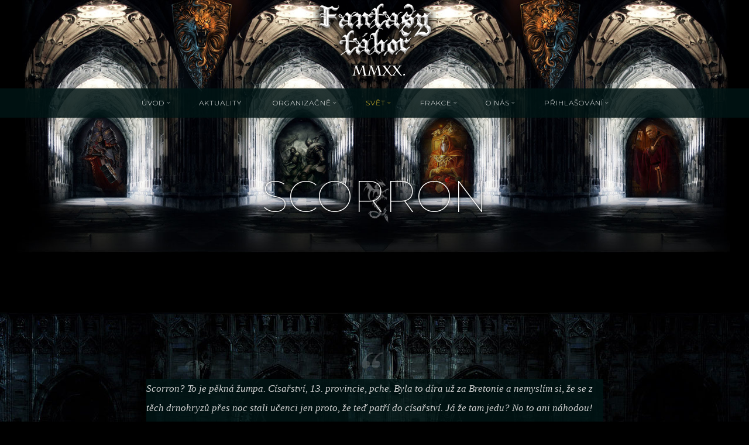

--- FILE ---
content_type: text/html; charset=UTF-8
request_url: https://www.draconica.net/ft2020/2020/03/01/scorron/
body_size: 16860
content:
<!DOCTYPE html>
<html lang="cs">
<head>
<meta name="viewport" content="width=device-width, user-scalable=yes, initial-scale=1.0">
<meta http-equiv="X-UA-Compatible" content="IE=edge" /><meta charset="UTF-8">
<link rel="profile" href="http://gmpg.org/xfn/11">
<link rel="pingback" href="https://www.draconica.net/ft2020/xmlrpc.php">
<title>Scorron &#8211; Fantasy tábor 2020</title>
<meta name='robots' content='max-image-preview:large' />
	<style>img:is([sizes="auto" i], [sizes^="auto," i]) { contain-intrinsic-size: 3000px 1500px }</style>
	<link rel='dns-prefetch' href='//fonts.googleapis.com' />
<link rel="alternate" type="application/rss+xml" title="Fantasy tábor 2020 &raquo; RSS zdroj" href="https://www.draconica.net/ft2020/feed/" />
<link rel="alternate" type="application/rss+xml" title="Fantasy tábor 2020 &raquo; RSS komentářů" href="https://www.draconica.net/ft2020/comments/feed/" />
<link rel="alternate" type="application/rss+xml" title="Fantasy tábor 2020 &raquo; RSS komentářů pro Scorron" href="https://www.draconica.net/ft2020/2020/03/01/scorron/feed/" />
<script>
window._wpemojiSettings = {"baseUrl":"https:\/\/s.w.org\/images\/core\/emoji\/15.0.3\/72x72\/","ext":".png","svgUrl":"https:\/\/s.w.org\/images\/core\/emoji\/15.0.3\/svg\/","svgExt":".svg","source":{"concatemoji":"https:\/\/www.draconica.net\/ft2020\/wp-includes\/js\/wp-emoji-release.min.js?ver=6.7.4"}};
/*! This file is auto-generated */
!function(i,n){var o,s,e;function c(e){try{var t={supportTests:e,timestamp:(new Date).valueOf()};sessionStorage.setItem(o,JSON.stringify(t))}catch(e){}}function p(e,t,n){e.clearRect(0,0,e.canvas.width,e.canvas.height),e.fillText(t,0,0);var t=new Uint32Array(e.getImageData(0,0,e.canvas.width,e.canvas.height).data),r=(e.clearRect(0,0,e.canvas.width,e.canvas.height),e.fillText(n,0,0),new Uint32Array(e.getImageData(0,0,e.canvas.width,e.canvas.height).data));return t.every(function(e,t){return e===r[t]})}function u(e,t,n){switch(t){case"flag":return n(e,"\ud83c\udff3\ufe0f\u200d\u26a7\ufe0f","\ud83c\udff3\ufe0f\u200b\u26a7\ufe0f")?!1:!n(e,"\ud83c\uddfa\ud83c\uddf3","\ud83c\uddfa\u200b\ud83c\uddf3")&&!n(e,"\ud83c\udff4\udb40\udc67\udb40\udc62\udb40\udc65\udb40\udc6e\udb40\udc67\udb40\udc7f","\ud83c\udff4\u200b\udb40\udc67\u200b\udb40\udc62\u200b\udb40\udc65\u200b\udb40\udc6e\u200b\udb40\udc67\u200b\udb40\udc7f");case"emoji":return!n(e,"\ud83d\udc26\u200d\u2b1b","\ud83d\udc26\u200b\u2b1b")}return!1}function f(e,t,n){var r="undefined"!=typeof WorkerGlobalScope&&self instanceof WorkerGlobalScope?new OffscreenCanvas(300,150):i.createElement("canvas"),a=r.getContext("2d",{willReadFrequently:!0}),o=(a.textBaseline="top",a.font="600 32px Arial",{});return e.forEach(function(e){o[e]=t(a,e,n)}),o}function t(e){var t=i.createElement("script");t.src=e,t.defer=!0,i.head.appendChild(t)}"undefined"!=typeof Promise&&(o="wpEmojiSettingsSupports",s=["flag","emoji"],n.supports={everything:!0,everythingExceptFlag:!0},e=new Promise(function(e){i.addEventListener("DOMContentLoaded",e,{once:!0})}),new Promise(function(t){var n=function(){try{var e=JSON.parse(sessionStorage.getItem(o));if("object"==typeof e&&"number"==typeof e.timestamp&&(new Date).valueOf()<e.timestamp+604800&&"object"==typeof e.supportTests)return e.supportTests}catch(e){}return null}();if(!n){if("undefined"!=typeof Worker&&"undefined"!=typeof OffscreenCanvas&&"undefined"!=typeof URL&&URL.createObjectURL&&"undefined"!=typeof Blob)try{var e="postMessage("+f.toString()+"("+[JSON.stringify(s),u.toString(),p.toString()].join(",")+"));",r=new Blob([e],{type:"text/javascript"}),a=new Worker(URL.createObjectURL(r),{name:"wpTestEmojiSupports"});return void(a.onmessage=function(e){c(n=e.data),a.terminate(),t(n)})}catch(e){}c(n=f(s,u,p))}t(n)}).then(function(e){for(var t in e)n.supports[t]=e[t],n.supports.everything=n.supports.everything&&n.supports[t],"flag"!==t&&(n.supports.everythingExceptFlag=n.supports.everythingExceptFlag&&n.supports[t]);n.supports.everythingExceptFlag=n.supports.everythingExceptFlag&&!n.supports.flag,n.DOMReady=!1,n.readyCallback=function(){n.DOMReady=!0}}).then(function(){return e}).then(function(){var e;n.supports.everything||(n.readyCallback(),(e=n.source||{}).concatemoji?t(e.concatemoji):e.wpemoji&&e.twemoji&&(t(e.twemoji),t(e.wpemoji)))}))}((window,document),window._wpemojiSettings);
</script>
<style id='wp-emoji-styles-inline-css'>

	img.wp-smiley, img.emoji {
		display: inline !important;
		border: none !important;
		box-shadow: none !important;
		height: 1em !important;
		width: 1em !important;
		margin: 0 0.07em !important;
		vertical-align: -0.1em !important;
		background: none !important;
		padding: 0 !important;
	}
</style>
<link rel='stylesheet' id='wp-block-library-css' href='https://www.draconica.net/ft2020/wp-includes/css/dist/block-library/style.min.css?ver=6.7.4' media='all' />
<style id='classic-theme-styles-inline-css'>
/*! This file is auto-generated */
.wp-block-button__link{color:#fff;background-color:#32373c;border-radius:9999px;box-shadow:none;text-decoration:none;padding:calc(.667em + 2px) calc(1.333em + 2px);font-size:1.125em}.wp-block-file__button{background:#32373c;color:#fff;text-decoration:none}
</style>
<style id='global-styles-inline-css'>
:root{--wp--preset--aspect-ratio--square: 1;--wp--preset--aspect-ratio--4-3: 4/3;--wp--preset--aspect-ratio--3-4: 3/4;--wp--preset--aspect-ratio--3-2: 3/2;--wp--preset--aspect-ratio--2-3: 2/3;--wp--preset--aspect-ratio--16-9: 16/9;--wp--preset--aspect-ratio--9-16: 9/16;--wp--preset--color--black: #000000;--wp--preset--color--cyan-bluish-gray: #abb8c3;--wp--preset--color--white: #ffffff;--wp--preset--color--pale-pink: #f78da7;--wp--preset--color--vivid-red: #cf2e2e;--wp--preset--color--luminous-vivid-orange: #ff6900;--wp--preset--color--luminous-vivid-amber: #fcb900;--wp--preset--color--light-green-cyan: #7bdcb5;--wp--preset--color--vivid-green-cyan: #00d084;--wp--preset--color--pale-cyan-blue: #8ed1fc;--wp--preset--color--vivid-cyan-blue: #0693e3;--wp--preset--color--vivid-purple: #9b51e0;--wp--preset--color--accent-1: #ffffff;--wp--preset--color--accent-2: #e8c62e;--wp--preset--color--headings: #a87026;--wp--preset--color--sitetext: #d1d1d1;--wp--preset--color--sitebg: ;--wp--preset--gradient--vivid-cyan-blue-to-vivid-purple: linear-gradient(135deg,rgba(6,147,227,1) 0%,rgb(155,81,224) 100%);--wp--preset--gradient--light-green-cyan-to-vivid-green-cyan: linear-gradient(135deg,rgb(122,220,180) 0%,rgb(0,208,130) 100%);--wp--preset--gradient--luminous-vivid-amber-to-luminous-vivid-orange: linear-gradient(135deg,rgba(252,185,0,1) 0%,rgba(255,105,0,1) 100%);--wp--preset--gradient--luminous-vivid-orange-to-vivid-red: linear-gradient(135deg,rgba(255,105,0,1) 0%,rgb(207,46,46) 100%);--wp--preset--gradient--very-light-gray-to-cyan-bluish-gray: linear-gradient(135deg,rgb(238,238,238) 0%,rgb(169,184,195) 100%);--wp--preset--gradient--cool-to-warm-spectrum: linear-gradient(135deg,rgb(74,234,220) 0%,rgb(151,120,209) 20%,rgb(207,42,186) 40%,rgb(238,44,130) 60%,rgb(251,105,98) 80%,rgb(254,248,76) 100%);--wp--preset--gradient--blush-light-purple: linear-gradient(135deg,rgb(255,206,236) 0%,rgb(152,150,240) 100%);--wp--preset--gradient--blush-bordeaux: linear-gradient(135deg,rgb(254,205,165) 0%,rgb(254,45,45) 50%,rgb(107,0,62) 100%);--wp--preset--gradient--luminous-dusk: linear-gradient(135deg,rgb(255,203,112) 0%,rgb(199,81,192) 50%,rgb(65,88,208) 100%);--wp--preset--gradient--pale-ocean: linear-gradient(135deg,rgb(255,245,203) 0%,rgb(182,227,212) 50%,rgb(51,167,181) 100%);--wp--preset--gradient--electric-grass: linear-gradient(135deg,rgb(202,248,128) 0%,rgb(113,206,126) 100%);--wp--preset--gradient--midnight: linear-gradient(135deg,rgb(2,3,129) 0%,rgb(40,116,252) 100%);--wp--preset--font-size--small: 9px;--wp--preset--font-size--medium: 20px;--wp--preset--font-size--large: 24px;--wp--preset--font-size--x-large: 42px;--wp--preset--font-size--normal: 15px;--wp--preset--font-size--larger: 38px;--wp--preset--spacing--20: 0.44rem;--wp--preset--spacing--30: 0.67rem;--wp--preset--spacing--40: 1rem;--wp--preset--spacing--50: 1.5rem;--wp--preset--spacing--60: 2.25rem;--wp--preset--spacing--70: 3.38rem;--wp--preset--spacing--80: 5.06rem;--wp--preset--shadow--natural: 6px 6px 9px rgba(0, 0, 0, 0.2);--wp--preset--shadow--deep: 12px 12px 50px rgba(0, 0, 0, 0.4);--wp--preset--shadow--sharp: 6px 6px 0px rgba(0, 0, 0, 0.2);--wp--preset--shadow--outlined: 6px 6px 0px -3px rgba(255, 255, 255, 1), 6px 6px rgba(0, 0, 0, 1);--wp--preset--shadow--crisp: 6px 6px 0px rgba(0, 0, 0, 1);}:where(.is-layout-flex){gap: 0.5em;}:where(.is-layout-grid){gap: 0.5em;}body .is-layout-flex{display: flex;}.is-layout-flex{flex-wrap: wrap;align-items: center;}.is-layout-flex > :is(*, div){margin: 0;}body .is-layout-grid{display: grid;}.is-layout-grid > :is(*, div){margin: 0;}:where(.wp-block-columns.is-layout-flex){gap: 2em;}:where(.wp-block-columns.is-layout-grid){gap: 2em;}:where(.wp-block-post-template.is-layout-flex){gap: 1.25em;}:where(.wp-block-post-template.is-layout-grid){gap: 1.25em;}.has-black-color{color: var(--wp--preset--color--black) !important;}.has-cyan-bluish-gray-color{color: var(--wp--preset--color--cyan-bluish-gray) !important;}.has-white-color{color: var(--wp--preset--color--white) !important;}.has-pale-pink-color{color: var(--wp--preset--color--pale-pink) !important;}.has-vivid-red-color{color: var(--wp--preset--color--vivid-red) !important;}.has-luminous-vivid-orange-color{color: var(--wp--preset--color--luminous-vivid-orange) !important;}.has-luminous-vivid-amber-color{color: var(--wp--preset--color--luminous-vivid-amber) !important;}.has-light-green-cyan-color{color: var(--wp--preset--color--light-green-cyan) !important;}.has-vivid-green-cyan-color{color: var(--wp--preset--color--vivid-green-cyan) !important;}.has-pale-cyan-blue-color{color: var(--wp--preset--color--pale-cyan-blue) !important;}.has-vivid-cyan-blue-color{color: var(--wp--preset--color--vivid-cyan-blue) !important;}.has-vivid-purple-color{color: var(--wp--preset--color--vivid-purple) !important;}.has-black-background-color{background-color: var(--wp--preset--color--black) !important;}.has-cyan-bluish-gray-background-color{background-color: var(--wp--preset--color--cyan-bluish-gray) !important;}.has-white-background-color{background-color: var(--wp--preset--color--white) !important;}.has-pale-pink-background-color{background-color: var(--wp--preset--color--pale-pink) !important;}.has-vivid-red-background-color{background-color: var(--wp--preset--color--vivid-red) !important;}.has-luminous-vivid-orange-background-color{background-color: var(--wp--preset--color--luminous-vivid-orange) !important;}.has-luminous-vivid-amber-background-color{background-color: var(--wp--preset--color--luminous-vivid-amber) !important;}.has-light-green-cyan-background-color{background-color: var(--wp--preset--color--light-green-cyan) !important;}.has-vivid-green-cyan-background-color{background-color: var(--wp--preset--color--vivid-green-cyan) !important;}.has-pale-cyan-blue-background-color{background-color: var(--wp--preset--color--pale-cyan-blue) !important;}.has-vivid-cyan-blue-background-color{background-color: var(--wp--preset--color--vivid-cyan-blue) !important;}.has-vivid-purple-background-color{background-color: var(--wp--preset--color--vivid-purple) !important;}.has-black-border-color{border-color: var(--wp--preset--color--black) !important;}.has-cyan-bluish-gray-border-color{border-color: var(--wp--preset--color--cyan-bluish-gray) !important;}.has-white-border-color{border-color: var(--wp--preset--color--white) !important;}.has-pale-pink-border-color{border-color: var(--wp--preset--color--pale-pink) !important;}.has-vivid-red-border-color{border-color: var(--wp--preset--color--vivid-red) !important;}.has-luminous-vivid-orange-border-color{border-color: var(--wp--preset--color--luminous-vivid-orange) !important;}.has-luminous-vivid-amber-border-color{border-color: var(--wp--preset--color--luminous-vivid-amber) !important;}.has-light-green-cyan-border-color{border-color: var(--wp--preset--color--light-green-cyan) !important;}.has-vivid-green-cyan-border-color{border-color: var(--wp--preset--color--vivid-green-cyan) !important;}.has-pale-cyan-blue-border-color{border-color: var(--wp--preset--color--pale-cyan-blue) !important;}.has-vivid-cyan-blue-border-color{border-color: var(--wp--preset--color--vivid-cyan-blue) !important;}.has-vivid-purple-border-color{border-color: var(--wp--preset--color--vivid-purple) !important;}.has-vivid-cyan-blue-to-vivid-purple-gradient-background{background: var(--wp--preset--gradient--vivid-cyan-blue-to-vivid-purple) !important;}.has-light-green-cyan-to-vivid-green-cyan-gradient-background{background: var(--wp--preset--gradient--light-green-cyan-to-vivid-green-cyan) !important;}.has-luminous-vivid-amber-to-luminous-vivid-orange-gradient-background{background: var(--wp--preset--gradient--luminous-vivid-amber-to-luminous-vivid-orange) !important;}.has-luminous-vivid-orange-to-vivid-red-gradient-background{background: var(--wp--preset--gradient--luminous-vivid-orange-to-vivid-red) !important;}.has-very-light-gray-to-cyan-bluish-gray-gradient-background{background: var(--wp--preset--gradient--very-light-gray-to-cyan-bluish-gray) !important;}.has-cool-to-warm-spectrum-gradient-background{background: var(--wp--preset--gradient--cool-to-warm-spectrum) !important;}.has-blush-light-purple-gradient-background{background: var(--wp--preset--gradient--blush-light-purple) !important;}.has-blush-bordeaux-gradient-background{background: var(--wp--preset--gradient--blush-bordeaux) !important;}.has-luminous-dusk-gradient-background{background: var(--wp--preset--gradient--luminous-dusk) !important;}.has-pale-ocean-gradient-background{background: var(--wp--preset--gradient--pale-ocean) !important;}.has-electric-grass-gradient-background{background: var(--wp--preset--gradient--electric-grass) !important;}.has-midnight-gradient-background{background: var(--wp--preset--gradient--midnight) !important;}.has-small-font-size{font-size: var(--wp--preset--font-size--small) !important;}.has-medium-font-size{font-size: var(--wp--preset--font-size--medium) !important;}.has-large-font-size{font-size: var(--wp--preset--font-size--large) !important;}.has-x-large-font-size{font-size: var(--wp--preset--font-size--x-large) !important;}
:where(.wp-block-post-template.is-layout-flex){gap: 1.25em;}:where(.wp-block-post-template.is-layout-grid){gap: 1.25em;}
:where(.wp-block-columns.is-layout-flex){gap: 2em;}:where(.wp-block-columns.is-layout-grid){gap: 2em;}
:root :where(.wp-block-pullquote){font-size: 1.5em;line-height: 1.6;}
</style>
<link rel='stylesheet' id='roseta-main-css' href='https://www.draconica.net/ft2020/wp-content/themes/roseta/style.css?ver=1.3.0.1' media='all' />
<style id='roseta-main-inline-css'>
 body:not(.roseta-landing-page) #container, #colophon-inside, .footer-inside, #breadcrumbs-container-inside, #header-page-title-inside { margin: 0 auto; max-width: 1000px; } body:not(.roseta-landing-page) #container { max-width: calc( 1000px - 4em ); } #primary { width: 240px; } #secondary { width: 200px; } #container.one-column .main { width: 100%; } #container.two-columns-right #secondary { float: right; } #container.two-columns-right .main, .two-columns-right #breadcrumbs { width: calc( 100% - 200px ); float: left; } #container.two-columns-left #primary { float: left; } #container.two-columns-left .main, .two-columns-left #breadcrumbs { width: calc( 100% - 240px ); float: right; } #container.three-columns-right #primary, #container.three-columns-left #primary, #container.three-columns-sided #primary { float: left; } #container.three-columns-right #secondary, #container.three-columns-left #secondary, #container.three-columns-sided #secondary { float: left; } #container.three-columns-right #primary, #container.three-columns-left #secondary { margin-left: 0%; margin-right: 0%; } #container.three-columns-right .main, .three-columns-right #breadcrumbs { width: calc( 100% - 440px ); float: left; } #container.three-columns-left .main, .three-columns-left #breadcrumbs { width: calc( 100% - 440px ); float: right; } #container.three-columns-sided #secondary { float: right; } #container.three-columns-sided .main, .three-columns-sided #breadcrumbs { width: calc( 100% - 440px ); float: right; } .three-columns-sided #breadcrumbs { margin: 0 calc( 0% + 200px ) 0 -1920px; } #site-text { clip: rect(1px, 1px, 1px, 1px); height: 1px; overflow: hidden; position: absolute !important; width: 1px; word-wrap: normal !important; } html { font-family: 'Montserrat'; font-size: 15px; font-weight: 400; line-height: 2; ; } #site-title { font-family: 'Montserrat'; font-size: 1.2em; font-weight: 800; } #site-text { text-transform: uppercase; } #access ul li a { font-family: 'Montserrat'; font-size: 0.8em; font-weight: 300; text-transform: uppercase; } .widget-title { font-family: 'Montserrat'; font-size: 0.9em; font-weight: 700; line-height: 2; margin-bottom: 1em; text-transform: uppercase; } .widget-container { font-family: 'Montserrat'; font-size: 1em; font-weight: 400; } .widget-container ul li { line-height: 2; ; } .entry-title, .main .page-title { font-family: 'Montserrat'; font-size: 2em; font-weight: 300; ; } .entry-meta > span { font-family: 'Montserrat'; font-weight: 400; text-transform: none; } .entry-meta > span { font-size: 0.9em; } /* header titles */ .single .entry-title, #header-page-title .entry-title { font-family: 'Montserrat'; font-size: 5em; font-weight: 100; line-height: 1.4; text-transform: uppercase; } #header-page-title .entry-meta > span { font-family: 'Montserrat'; font-size: 0.9em; font-weight: 400; text-transform: none; } h1 { font-size: 2.33em; } h2 { font-size: 2.06em; } h3 { font-size: 1.79em; } h4 { font-size: 1.52em; } h5 { font-size: 1.25em; } h6 { font-size: 0.98em; } h1, h2, h3, h4, .seriousslider-theme .seriousslider-caption-title { font-family: Noto Serif; font-weight: 400; ; } .entry-content h1, .entry-summary h1, .entry-content h2, .entry-summary h2, .entry-content h3, .entry-summary h3, .entry-content h4, .entry-summary h4, .entry-content h5, .entry-summary h5, .entry-content h6, .entry-summary h6 { line-height: 1.2; margin-bottom: 0.5em; } a.continue-reading-link, .lp-block-readmore, .lp-box-readmore, #cryout_ajax_more_trigger, .lp-port-readmore, .comment .reply, a.staticslider-button, .seriousslider-theme .seriousslider-caption-buttons a.seriousslider-button, nav#mobile-menu a, button, input[type="button"], input[type="submit"], input[type="reset"], #nav-fixed a + a, .wp-block-button { font-family: Noto Serif; } .lp-text-title { font-family: 'Montserrat'; font-weight: 700; } blockquote cite { font-family: 'Montserrat'; } body { color: #d1d1d1; background-color: #000000; } .lp-staticslider .staticslider-caption-text a { color: #000000; } #site-header-main, #access ul ul, .menu-search-animated .searchform input[type="search"], #access .menu-search-animated .searchform, .site-header-bottom-fixed, .roseta-over-menu .site-header-bottom.header-fixed .site-header-bottom-fixed { background-color: #000000; } .roseta-over-menu .site-header-bottom-fixed { background: transparent; } @media (max-width: 800px) { #top-section-menu::before { background: -webkit-linear-gradient(left, rgba(0,0,0,1), rgba(0,0,0,0.5) ); background: linear-gradient(to right, rgba(0,0,0,1), rgba(0,0,0,0.5) ); } #top-section-menu::after { background: -webkit-linear-gradient(right, rgba(0,0,0,1), rgba(0,0,0,0.5) ); background: linear-gradient(to left, rgba(0,0,0,1), rgba(0,0,0,0.5) ); } } .roseta-over-menu .header-fixed.site-header-bottom #site-title a { color: #ffffff; } .roseta-over-menu #site-title a, .roseta-over-menu #access > div > ul > li, .roseta-over-menu #access > div > ul > li > a, .roseta-over-menu #sheader.socials a::before { color: #ffffff; } @media (min-width: 1153px) { .roseta-over-menu #header-page-title, .roseta-over-menu .lp-staticslider .staticslider-caption-inside, .roseta-over-menu .seriousslider-theme .seriousslider-caption-inside { padding-top: 150px; } } #access > div > ul > li, #access > div > ul > li > a, .roseta-over-menu .header-fixed.site-header-bottom #access > div > ul > li:not([class*='current']), .roseta-over-menu .header-fixed.site-header-bottom #access > div > ul > li:not([class*='current']) > a, .roseta-over-menu .header-fixed.site-header-bottom .top-section-element.widget_cryout_socials a::before, .top-section-element.widget_cryout_socials a::before, #access .menu-search-animated .searchform input[type="search"] { color: #ffffff; } #mobile-menu { color: #ffffff; } .roseta-over-menu .header-fixed.site-header-bottom .top-section-element.widget_cryout_socials a:hover::before, .top-section-element.widget_cryout_socials a:hover::before { color: #000000; } #access ul.sub-menu li a, #access ul.children li a { color: #fffff0; } #access ul.sub-menu li a, #access ul.children li a { background-color: #051c10; } #access > div > ul > li:hover > a, #access > div > ul > li a:hover, #access > div > ul > li:hover, .roseta-over-menu .header-fixed.site-header-bottom #access > div > ul > li > a:hover, .roseta-over-menu .header-fixed.site-header-bottom #access > div > ul > li:hover { color: #ffffff; } #access > div > ul > li > a > span::before, #site-title::before, #site-title::after { background-color: #ffffff; } #site-title a:hover { color: #ffffff; } #access > div > ul > li.current_page_item > a, #access > div > ul > li.current-menu-item > a, #access > div > ul > li.current_page_ancestor > a, #access > div > ul > li.current-menu-ancestor > a, #access .sub-menu, #access .children, .roseta-over-menu .header-fixed.site-header-bottom #access > div > ul > li > a { color: #e8c62e; } #access ul.children > li.current_page_item > a, #access ul.sub-menu > li.current-menu-item > a, #access ul.children > li.current_page_ancestor > a, #access ul.sub-menu > li.current-menu-ancestor > a { color: #e8c62e; } #access .sub-menu li:not(:last-child) a > span, #access .children li:not(:last-child) a > span { border-bottom: 1px solid #162d21; } .searchform .searchsubmit { color: #d1d1d1; } #access ul li.special1 > a { background-color: #0f0f0f; } #access ul li.special2 > a { background-color: #ffffff; color: #000000; } #access ul li.accent1 > a { background-color: #ffffff; color: #000000; } #access ul li.accent2 > a { background-color: #e8c62e; color: #000000; } #access ul li.accent1 > a:hover, #access ul li.accent2 > a:hover { color: #000000; } #access > div > ul > li.accent1 > a > span::before, #access > div > ul > li.accent2 > a > span::before { background-color: #000000; } body:not(.roseta-landing-page) article.hentry, body:not(.roseta-landing-page) .main, body.roseta-boxed-layout:not(.roseta-landing-page) #container { } .pagination a, .pagination span { } .pagination a:not(.prev):not(.next):hover { background-color: #ffffff; } #header-page-title-overlay, .lp-staticslider .staticslider-caption::after, .seriousslider-theme .seriousslider-caption::after { background-color: #066770; opacity: 0; } #header-page-title #header-page-title-inside, #header-page-title .entry-meta span, #header-page-title .entry-meta a, #header-page-title .entry-meta time, #header-page-title .entry-meta .icon-metas::before, #header-page-title .byline, #header-page-title #breadcrumbs-nav, .lp-staticslider .staticslider-caption-inside, .seriousslider-theme .seriousslider-caption-inside { color: #ffffff; } #primary .widget-container { background-color: #000000; border-color: #111111; } @media (max-width: 640px) { .cryout #container #primary .widget-container { padding: 1em; } } #secondary .widget-container { background-color: #FFFFFF; border-color: #eeeeee;} @media (max-width: 640px) { .cryout #container #secondary .widget-container { padding: 1em; } } #colophon, #footer { background-color: #000; color: #999999; } #colophon .widget-title > span { } .main #content-masonry .entry-title { color: #e8c62e; } @media (min-width: 720px) { .roseta-magazine-one .main #content-masonry .post-thumbnail-container + .entry-after-image { } } .entry-title a:active, .entry-title a:hover { color: #ffffff; } .entry-title::before { background-color: #ffffff; } span.entry-format { color: #ffffff; } .main #content-masonry .format-link .entry-content a { background-color: #ffffff; } .main #content-masonry .format-link::after { } .cryout article.hentry.format-image, .cryout article.hentry.format-audio, .cryout article.hentry.format-video { } .format-aside, .format-quote { } .entry-content h5, .entry-content h6, .lp-text-content h5, .lp-text-content h6 { color: #e8c62e; } .entry-content blockquote::before, .entry-content blockquote::after { color: rgba(209,209,209,0.2); } .entry-content h1, .entry-content h2, .entry-content h3, .entry-content h4, .lp-text-content h1, .lp-text-content h2, .lp-text-content h3, .lp-text-content h4 { color: #a87026; } a { color: #ffffff; } a:hover, .entry-meta span a:hover, .comments-link a { color: #e8c62e; } .comments-link a:hover { color: #ffffff; } .comments-link { } .comments-link::before { } .socials a::before { color: #ffffff; } #site-header-main .socials a::after { color: #ffffff; } .roseta-normalizedtags #content .tagcloud a { background-color: #ffffff; } .roseta-normalizedtags #content .tagcloud a:hover { background-color: #e8c62e; } #nav-fixed i { } #nav-fixed .nav-next:hover i, #nav-fixed .nav-previous:hover i { background-color: #e8c62e; } #nav-fixed a:hover + a, #nav-fixed a + a:hover { background-color: rgba(232,198,46,1); } #nav-fixed i, #nav-fixed span { } a#toTop::before { color: #ffffff; } a#toTop::after { color: #e8c62e; } @media (max-width: 800px) { .cryout #footer-bottom .footer-inside { padding-top: 2.5em; } .cryout .footer-inside a#toTop { background-color: #ffffff; color: #000000; } .cryout .footer-inside a#toTop:hover { opacity: 0.8;} } .author-description .page-title span { color: #e8c62e; border-bottom-color: #ffffff; } a.continue-reading-link, .lp-box-readmore { color: #e8c62e; } .continue-reading-link::before, .lp-box-readmore::before { background-color:#ffffff; } .entry-meta .icon-metas:before { color: #ffffff; } .roseta-caption-one .main .wp-caption .wp-caption-text { } .roseta-caption-two .main .wp-caption .wp-caption-text { } .roseta-image-one .entry-content img[class*="align"], .roseta-image-one .entry-summary img[class*="align"], .roseta-image-two .entry-content img[class*='align'], .roseta-image-two .entry-summary img[class*='align'] { } .roseta-image-five .entry-content img[class*='align'], .roseta-image-five .entry-summary img[class*='align'] { border-color: #ffffff; } /* diffs */ span.edit-link a.post-edit-link, span.edit-link a.post-edit-link:hover, span.edit-link .icon-edit:before { color: #d1d1d1; } .searchform { } #breadcrumbs-container { } .entry-meta span, .entry-meta a, .entry-utility span, .entry-utility a, .entry-meta time, .footermenu ul li span.sep, #breadcrumbs-nav { color: #ffffff; } .footermenu ul li a:hover { color: #ffffff; } .footermenu ul li a::after { background: #ffffff; } span.entry-sticky { background-color: #ffffff; } #commentform { } code, #nav-below .nav-previous a:before, #nav-below .nav-next a:before { } pre, .comment-author { } .commentlist .comment-body, .commentlist .pingback { } .commentlist .comment-body::after { } .commentlist .comment-body::before { } article .author-info, .single .author-info { } .page-header.pad-container { } .comment-meta a { color: #ffffff; } .commentlist .reply a { color: #ffffff; } .commentlist .reply a:hover { border-bottom-color: #ffffff; } select, input[type], textarea { color: #d1d1d1; } .searchform input[type="search"], .searchform input[type="search"]:hover, .searchform input[type="search"]:focus { } #content .searchform input[type="search"] { border-bottom-color: #ffffff; } #content .searchform:hover input[type="search"], #content .searchform input[type="search"]:focus { border-bottom-color: #e8c62e; } #content .searchform::after { background-color: #e8c62e; } input[type]:hover, textarea:hover, select:hover, input[type]:focus, textarea:focus, select:focus { } button, input[type="button"], input[type="submit"], input[type="reset"] { background-color: #ffffff; } button:hover, input[type="button"]:hover, input[type="submit"]:hover, input[type="reset"]:hover { background-color: #e8c62e; } hr { } .cryout-preloader > div { background-color: #ffffff; } /* gutenberg */ .wp-block-image.alignwide { margin-left: calc( ( 1% + 2.5em ) * -1 ); margin-right: calc( ( 1% + 2.5em ) * -1 ); } .wp-block-image.alignwide img { width: calc( 103% + 5em ); max-width: calc( 103% + 5em ); } .has-accent-1-color, .has-accent-1-color:hover { color: #ffffff; } .has-accent-2-color, .has-accent-2-color:hover { color: #e8c62e; } .has-headings-color, .has-headings-color:hover { color: #a87026; } .has-sitetext-color, .has-sitetext-color:hover { color: #d1d1d1; } .has-sitebg-color, .has-sitebg-color:hover { } .has-accent-1-background-color { background-color: #ffffff; } .has-accent-2-background-color { background-color: #e8c62e; } .has-headings-background-color { background-color: #a87026; } .has-sitetext-background-color { background-color: #d1d1d1; } .has-sitebg-background-color { } .has-small-font-size { font-size: 12px; } .has-regular-font-size { font-size: 15px; } .has-large-font-size { font-size: 18px; } .has-larger-font-size { font-size: 21px; } .has-huge-font-size { font-size: 21px; } /* woocommerce */ .woocommerce-thumbnail-container .woocommerce-buttons-container a, .woocommerce-page #respond input#submit.alt, .woocommerce a.button.alt, .woocommerce-page button.button.alt, .woocommerce input.button.alt, .woocommerce #respond input#submit, .woocommerce a.button, .woocommerce button.button, .woocommerce input.button { font-family: Noto Serif; } .woocommerce ul.products li.product .woocommerce-loop-category__title, .woocommerce ul.products li.product .woocommerce-loop-product__title, .woocommerce ul.products li.product h3, .woocommerce div.product .product_title, .woocommerce .woocommerce-tabs h2 { font-family: 'Montserrat'; } .woocommerce ul.products li.product .woocommerce-loop-category__title, .woocommerce ul.products li.product .woocommerce-loop-product__title, .woocommerce ul.products li.product h3, .woocommerce .star-rating { color: #e8c62e; } .woocommerce-page #respond input#submit.alt, .woocommerce a.button.alt, .woocommerce-page button.button.alt, .woocommerce input.button.alt, .woocommerce #respond input#submit, .woocommerce a.button, .woocommerce button.button, .woocommerce input.button { background-color: #ffffff; line-height: 2; } .woocommerce #respond input#submit:hover, .woocommerce a.button:hover, .woocommerce button.button:hover, .woocommerce input.button:hover { background-color: #e8c62e; } .woocommerce-page #respond input#submit.alt, .woocommerce a.button.alt, .woocommerce-page button.button.alt, .woocommerce input.button.alt { background-color: #e8c62e; line-height: 2; } .woocommerce-page #respond input#submit.alt:hover, .woocommerce a.button.alt:hover, .woocommerce-page button.button.alt:hover, .woocommerce input.button.alt:hover { background-color: #ffe850; } .woocommerce div.product .woocommerce-tabs ul.tabs li.active { } .woocommerce #respond input#submit.alt.disabled, .woocommerce #respond input#submit.alt.disabled:hover, .woocommerce #respond input#submit.alt:disabled, .woocommerce #respond input#submit.alt:disabled:hover, .woocommerce #respond input#submit.alt[disabled]:disabled, .woocommerce #respond input#submit.alt[disabled]:disabled:hover, .woocommerce a.button.alt.disabled, .woocommerce a.button.alt.disabled:hover, .woocommerce a.button.alt:disabled, .woocommerce a.button.alt:disabled:hover, .woocommerce a.button.alt[disabled]:disabled, .woocommerce a.button.alt[disabled]:disabled:hover, .woocommerce button.button.alt.disabled, .woocommerce button.button.alt.disabled:hover, .woocommerce button.button.alt:disabled, .woocommerce button.button.alt:disabled:hover, .woocommerce button.button.alt[disabled]:disabled, .woocommerce button.button.alt[disabled]:disabled:hover, .woocommerce input.button.alt.disabled, .woocommerce input.button.alt.disabled:hover, .woocommerce input.button.alt:disabled, .woocommerce input.button.alt:disabled:hover, .woocommerce input.button.alt[disabled]:disabled, .woocommerce input.button.alt[disabled]:disabled:hover { background-color: #e8c62e; } .woocommerce div.product .product_title, .woocommerce ul.products li.product .price, .woocommerce div.product p.price, .woocommerce div.product span.price { color: #e8c62e} .woocommerce-checkout #payment { } .woocommerce .widget_price_filter .ui-slider .ui-slider-handle { background: #e8c62e; } /* mobile menu */ nav#mobile-menu, #mobile-menu .menu-main-search { background-color: #000000; } #mobile-menu .mobile-arrow { color: #d1d1d1; } .main .entry-content, .main .entry-summary { text-align: inherit; } .main p, .main ul, .main ol, .main dd, .main pre, .main hr { margin-bottom: 1em; } .main .entry-content p { text-indent: 0em; } .main a.post-featured-image { background-position: center center; } #header-widget-area { width: 100%; right: 10px; } .roseta-stripped-table .main thead th, .roseta-bordered-table .main thead th, .roseta-stripped-table .main td, .roseta-stripped-table .main th, .roseta-bordered-table .main th, .roseta-bordered-table .main td { } .roseta-clean-table .main th, .roseta-stripped-table .main tr:nth-child(even) td, .roseta-stripped-table .main tr:nth-child(even) th { } #primary, #colophon { border: 0; box-shadow: none; } article.hentry .article-inner, #content-masonry article.hentry .article-inner { padding: 1%; } #breadcrumbs-nav, body.woocommerce.woocommerce-page #breadcrumbs-nav, .pad-container { padding: 1%; } .roseta-magazine-two.archive #breadcrumbs-nav, .roseta-magazine-two.archive .pad-container, .roseta-magazine-two.search #breadcrumbs-nav, .roseta-magazine-two.search .pad-container { padding: 0.5%; } .roseta-magazine-three.archive #breadcrumbs-nav, .roseta-magazine-three.archive .pad-container, .roseta-magazine-three.search #breadcrumbs-nav, .roseta-magazine-three.search .pad-container { padding: 0.33333333333333%; } @media (min-width: 801px) { .site-header-bottom { height:50px; } } .site-header-bottom .site-header-inside { height:49px; } #access .menu-search-animated .searchform { height: 49px; line-height: 49px; } .menu-search-animated { height:50px; line-height:50px; } #access div > ul > li > a, #access ul li[class*="icon"]::before { line-height:50px; } .roseta-responsive-headerimage #masthead #header-image-main-inside { max-height: 534px; } .roseta-cropped-headerimage #masthead #header-image-main-inside { height: 534px; } #site-text { display: none; } #header-widget-area { top: 60px; } .roseta-landing-page .lp-blocks-inside, .roseta-landing-page .lp-boxes-inside, .roseta-landing-page .lp-text-inside, .roseta-landing-page .lp-posts-inside, .roseta-landing-page .lp-page-inside, .roseta-landing-page .lp-section-header, .roseta-landing-page .content-widget { max-width: 1000px; } .lp-staticslider .staticslider-caption-inside, .seriousslider.seriousslider-theme .seriousslider-caption-inside, #header-page-title #header-page-title-inside { max-width: 900px; } .roseta-landing-page .content-widget { margin: 0 auto; } .lp-staticslider { max-height: calc(100vh - 150px); } a.staticslider-button:nth-child(2n+1), .seriousslider-theme .seriousslider-caption-buttons a:nth-child(2n+1), a.staticslider-button:nth-child(2n), .seriousslider-theme .seriousslider-caption-buttons a:nth-child(2n) { } a.staticslider-button:nth-child(2n+1)::before, .seriousslider-theme .seriousslider-caption-buttons a:nth-child(2n+1)::before { background-color: #e6e6e6; } a.staticslider-button:nth-child(2n)::before, .seriousslider-theme .seriousslider-caption-buttons a:nth-child(2n)::before { } .roseta-landing-page #header-image-main-inside { display: block; } .lp-section-desc { color: #f9f9f9; } .lp-blocks { background-color: #000000; } .lp-boxes { background-color: #000000; } .lp-text { background-color: #000000; } #lp-posts, #lp-page { background-color: #000000; } .lp-block { } .lp-block i[class^=blicon]::before { color: #ffffff; } .lp-block .lp-block-title { color: #e8c62e; } .lp-block i[class^=blicon]::after { background-color: #ffffff; } .lp-blocks1 .lp-block:hover i[class^=blicon]::before { } .lp-block-readmore { color: #ffffff; } .lp-block-readmore:hover { color: #ffffff; } .lp-text-title { color: #e8c62e; } .lp-text-image + .lp-text-card { } .lp-text-image + .lp-text-card::before { background-color: #ffffff; } .lp-box, .lp-box-title, .lp-boxes-animated .lp-box-text { } .lp-box-title { color: #e8c62e; } .lp-boxes-static .lp-box-image .box-overlay { background-color: #ffffff; } .lp-box-title { color: #e8c62e; } .lp-box-title:hover { color: #ffffff; } .lp-boxes-1 .lp-box .lp-box-image { height: 350px; } .lp-boxes-animated .box-overlay { background-color: #ffffff; } .lp-boxes-animated.lp-boxes-1 .lp-box:hover .lp-box-text { max-height: 250px; } .lp-boxes-animated.lp-boxes-1 .lp-box:focus-within .lp-box-text { /* because of older IE */ max-height: 250px; } .lp-boxes-2 .lp-box .lp-box-image { height: 400px; } .lp-boxes-animated.lp-boxes-2 .lp-box:hover .lp-box-text { max-height: 300px; } .lp-boxes-animated.lp-boxes-2 .lp-box:focus-within .lp-box-text { /* because of older IE */ max-height: 300px; } #cryout_ajax_more_trigger, .lp-port-readmore { color: #e8c62e; } .lpbox-rnd1 { background-color: #373737; } .lpbox-rnd2 { background-color: #3c3c3c; } .lpbox-rnd3 { background-color: #414141; } .lpbox-rnd4 { background-color: #464646; } .lpbox-rnd5 { background-color: #4b4b4b; } .lpbox-rnd6 { background-color: #505050; } .lpbox-rnd7 { background-color: #555555; } .lpbox-rnd8 { background-color: #5a5a5a; } /* Codex custom style */ .single #author-info { border-color: rgba( 232,198,46, 0.05 ); } .widget-title, #comments-title, #reply-title, #author-link a, .logged-in-as a { color: #e8c62e; } #footer a:hover { color: #ffffff; } /* end Codex custom style */ 
</style>
<link rel='stylesheet' id='codex-css' href='https://www.draconica.net/ft2020/wp-content/themes/codex/style.css?ver=1.3.0.1' media='all' />
<link rel='stylesheet' id='roseta-themefonts-css' href='https://www.draconica.net/ft2020/wp-content/themes/roseta/resources/fonts/fontfaces.css?ver=1.3.0.1' media='all' />
<link rel='stylesheet' id='roseta-googlefonts-css' href='//fonts.googleapis.com/css?family=Montserrat%3A%7COswald%3A%7CNoto+Serif%3A%7CGreat+Vibes%3A%7CMontserrat%3A100%2C200%2C300%2C400%2C500%2C600%2C700%2C800%2C900%7CMontserrat%3A800%7COswald%3A800%7CMontserrat%3A300%7CMontserrat%3A700%7COswald%3A700%7CMontserrat%3A400%7CNoto+Serif%3A400%7CMontserrat%3A100%7COswald%3A100%7CGreat+Vibes%3A400&#038;ver=1.3.0.1' media='all' />
<!--[if lt IE 9]>
<script src="https://www.draconica.net/ft2020/wp-content/themes/roseta/resources/js/html5shiv.min.js?ver=1.3.0.1" id="roseta-html5shiv-js"></script>
<![endif]-->
<link rel="https://api.w.org/" href="https://www.draconica.net/ft2020/wp-json/" /><link rel="alternate" title="JSON" type="application/json" href="https://www.draconica.net/ft2020/wp-json/wp/v2/posts/415" /><link rel="EditURI" type="application/rsd+xml" title="RSD" href="https://www.draconica.net/ft2020/xmlrpc.php?rsd" />
<meta name="generator" content="WordPress 6.7.4" />
<link rel="canonical" href="https://www.draconica.net/ft2020/2020/03/01/scorron/" />
<link rel='shortlink' href='https://www.draconica.net/ft2020/?p=415' />
<link rel="alternate" title="oEmbed (JSON)" type="application/json+oembed" href="https://www.draconica.net/ft2020/wp-json/oembed/1.0/embed?url=https%3A%2F%2Fwww.draconica.net%2Fft2020%2F2020%2F03%2F01%2Fscorron%2F" />
<link rel="alternate" title="oEmbed (XML)" type="text/xml+oembed" href="https://www.draconica.net/ft2020/wp-json/oembed/1.0/embed?url=https%3A%2F%2Fwww.draconica.net%2Fft2020%2F2020%2F03%2F01%2Fscorron%2F&#038;format=xml" />
<style id="custom-background-css">
body.custom-background { background-image: url("https://www.draconica.net/ft2020/wp-content/uploads/sites/23/2020/01/bottom-e1578502727296.jpg"); background-position: center top; background-size: auto; background-repeat: no-repeat; background-attachment: scroll; }
</style>
	<noscript><style>.cryout .cryout-preloader { display: none; }.cryout img[loading="lazy"] { opacity: 1; }</style></noscript>
<link rel="icon" href="https://www.draconica.net/ft2020/wp-content/uploads/sites/23/2020/01/cropped-icon-32x32.png" sizes="32x32" />
<link rel="icon" href="https://www.draconica.net/ft2020/wp-content/uploads/sites/23/2020/01/cropped-icon-192x192.png" sizes="192x192" />
<link rel="apple-touch-icon" href="https://www.draconica.net/ft2020/wp-content/uploads/sites/23/2020/01/cropped-icon-180x180.png" />
<meta name="msapplication-TileImage" content="https://www.draconica.net/ft2020/wp-content/uploads/sites/23/2020/01/cropped-icon-270x270.png" />
		<style id="wp-custom-css">
			.roseta-over-menu .site-header-bottom-fixed {background: rgba(0, 20, 20, 0.85);}

.entry-content p {background: rgba(0, 20, 20, 0.85);}

.entry-title {text-shadow: 0px 0px 4px #000000;}

.entry-summary p {background: rgba(0, 20, 20, 0.85);}

/**/		</style>
		</head>

<body class="post-template-default single single-post postid-415 single-format-standard custom-background wp-custom-logo wp-embed-responsive roseta-image-none roseta-caption-one roseta-totop-normal roseta-stripped-table roseta-fixed-menu roseta-over-menu roseta-menu-center roseta-topsection-normal roseta-cropped-headerimage roseta-responsive-featured roseta-magazine-two roseta-magazine-layout roseta-comhide-in-posts roseta-comhide-in-pages roseta-comment-placeholder roseta-comment-icons roseta-header-titles roseta-hide-cat-title roseta-normalizedtags roseta-lazy-noanimation roseta-article-animation-flipLeft codex-child" itemscope itemtype="http://schema.org/WebPage">
			<a class="skip-link screen-reader-text" href="#main" title="Skip to content"> Skip to content </a>
			<div id="site-wrapper">

	<header id="masthead" class="cryout"  itemscope itemtype="http://schema.org/WPHeader">

		<div id="site-header-main">

			<div class="site-header-top">

				<div class="site-header-inside">

					<div id="branding">
						<div class="identity"><a href="https://www.draconica.net/ft2020/" id="logo" class="custom-logo-link" title="Fantasy tábor 2020" rel="home"><img   src="https://www.draconica.net/ft2020/wp-content/uploads/sites/23/2020/01/cropped-deluxe-1-1.png" class="custom-logo" alt="Fantasy tábor 2020" decoding="async" /></a></div><div id="site-text"><div itemprop="headline" id="site-title"><span> <a href="https://www.draconica.net/ft2020/" title="" rel="home">Fantasy tábor 2020</a> </span></div><span id="site-description"  itemprop="description" ></span></div>													<a id="nav-toggle"><i class="icon-menu"></i></a>
												
					</div><!-- #branding -->

					<div id="top-section-widget">
								<div class="widget-top-section-inner">
								</div><!--content-widget-->					</div>


					<div id="top-section-menu" role="navigation"  aria-label="Top Menu"  itemscope itemtype="http://schema.org/SiteNavigationElement">
											</div><!-- #top-menu -->

				</div><!-- #site-header-inside -->

			</div><!--.site-header-top-->

						<nav id="mobile-menu">
				<button id="nav-cancel"><i class="icon-cancel"></i></button>
				<div><ul id="mobile-nav" class=""><li id="menu-item-242" class="menu-item menu-item-type-custom menu-item-object-custom menu-item-home menu-item-has-children menu-item-242"><a href="https://www.draconica.net/ft2020/"><span>Úvod</span></a>
<ul class="sub-menu">
	<li id="menu-item-428" class="menu-item menu-item-type-post_type menu-item-object-post menu-item-428"><a href="https://www.draconica.net/ft2020/2020/03/01/teaser/"><span>Teaser</span></a></li>
</ul>
</li>
<li id="menu-item-222" class="menu-item menu-item-type-post_type menu-item-object-post menu-item-222"><a href="https://www.draconica.net/ft2020/2020/01/07/aktuality/"><span>Aktuality</span></a></li>
<li id="menu-item-402" class="menu-item menu-item-type-taxonomy menu-item-object-category menu-item-has-children menu-item-402"><a href="https://www.draconica.net/ft2020/category/organizacne/"><span>Organizačně</span></a>
<ul class="sub-menu">
	<li id="menu-item-403" class="menu-item menu-item-type-post_type menu-item-object-post menu-item-403"><a href="https://www.draconica.net/ft2020/2020/03/01/prakticke/"><span>Praktické</span></a></li>
	<li id="menu-item-406" class="menu-item menu-item-type-post_type menu-item-object-post menu-item-406"><a href="https://www.draconica.net/ft2020/2020/03/01/pro-rodice-a-novacky/"><span>Pro rodiče a nováčky</span></a></li>
	<li id="menu-item-457" class="menu-item menu-item-type-post_type menu-item-object-post menu-item-457"><a href="https://www.draconica.net/ft2020/2020/03/01/kostymy/"><span>Kostýmy</span></a></li>
</ul>
</li>
<li id="menu-item-234" class="menu-item menu-item-type-post_type menu-item-object-post current-menu-ancestor current-menu-parent menu-item-has-children menu-item-234"><a href="https://www.draconica.net/ft2020/2020/01/07/svet/"><span>Svět</span></a>
<ul class="sub-menu">
	<li id="menu-item-421" class="menu-item menu-item-type-post_type menu-item-object-post current-menu-item menu-item-421"><a href="https://www.draconica.net/ft2020/2020/03/01/scorron/" aria-current="page"><span>Scorron</span></a></li>
	<li id="menu-item-452" class="menu-item menu-item-type-post_type menu-item-object-post menu-item-452"><a href="https://www.draconica.net/ft2020/2020/03/01/dobyti-scorronu/"><span>Dobytí Scorronu</span></a></li>
	<li id="menu-item-478" class="menu-item menu-item-type-post_type menu-item-object-post menu-item-478"><a href="https://www.draconica.net/ft2020/2020/03/01/hrabe-a-hrabenka/"><span>Hrabě a Hraběnka</span></a></li>
	<li id="menu-item-422" class="menu-item menu-item-type-post_type menu-item-object-post menu-item-422"><a href="https://www.draconica.net/ft2020/2020/03/01/slechticke-rody/"><span>Šlechtické Rody Scorronu</span></a></li>
	<li id="menu-item-446" class="menu-item menu-item-type-post_type menu-item-object-post menu-item-446"><a href="https://www.draconica.net/ft2020/2020/01/07/svet/"><span>O Světě</span></a></li>
	<li id="menu-item-482" class="menu-item menu-item-type-post_type menu-item-object-post menu-item-482"><a href="https://www.draconica.net/ft2020/2020/03/01/rasy-warhammeru/"><span>Rasy Warhammeru</span></a></li>
	<li id="menu-item-461" class="menu-item menu-item-type-post_type menu-item-object-post menu-item-461"><a href="https://www.draconica.net/ft2020/2020/03/01/cisarstvi/"><span>Císařství</span></a></li>
	<li id="menu-item-487" class="menu-item menu-item-type-post_type menu-item-object-post menu-item-487"><a href="https://www.draconica.net/ft2020/2020/03/01/bretonie/"><span>Bretonie</span></a></li>
	<li id="menu-item-468" class="menu-item menu-item-type-post_type menu-item-object-post menu-item-468"><a href="https://www.draconica.net/ft2020/2020/03/01/chaos-a-rad/"><span>Chaos a Řád</span></a></li>
	<li id="menu-item-477" class="menu-item menu-item-type-post_type menu-item-object-post menu-item-477"><a href="https://www.draconica.net/ft2020/2020/03/01/magie/"><span>Magie</span></a></li>
	<li id="menu-item-472" class="menu-item menu-item-type-post_type menu-item-object-post menu-item-472"><a href="https://www.draconica.net/ft2020/2020/03/01/mapy/"><span>Mapy</span></a></li>
	<li id="menu-item-592" class="menu-item menu-item-type-post_type menu-item-object-post menu-item-592"><a href="https://www.draconica.net/ft2020/2020/07/29/o-dvou-rodech-a-jedne-zasti/"><span>O dvou rodech a jedné zášti</span></a></li>
	<li id="menu-item-593" class="menu-item menu-item-type-post_type menu-item-object-post menu-item-593"><a href="https://www.draconica.net/ft2020/2020/07/29/casova-osa/"><span>Časová osa</span></a></li>
	<li id="menu-item-594" class="menu-item menu-item-type-post_type menu-item-object-post menu-item-594"><a href="https://www.draconica.net/ft2020/2020/07/29/bitva-o-salkalten/"><span>Bitva o Salkalten</span></a></li>
</ul>
</li>
<li id="menu-item-414" class="menu-item menu-item-type-post_type menu-item-object-post menu-item-has-children menu-item-414"><a href="https://www.draconica.net/ft2020/2020/03/01/o-frakcich/"><span>Frakce</span></a>
<ul class="sub-menu">
	<li id="menu-item-516" class="menu-item menu-item-type-post_type menu-item-object-post menu-item-516"><a href="https://www.draconica.net/ft2020/2020/03/15/mlyn/"><span>Mlýn</span></a></li>
	<li id="menu-item-517" class="menu-item menu-item-type-post_type menu-item-object-post menu-item-517"><a href="https://www.draconica.net/ft2020/2020/03/15/sjednocene-lesni-klany/"><span>Sjednocené lesní klany</span></a></li>
	<li id="menu-item-518" class="menu-item menu-item-type-post_type menu-item-object-post menu-item-518"><a href="https://www.draconica.net/ft2020/2020/03/15/kompanie-rytire-luciuse-von-grauwald/"><span>Kompanie rytíře Luciuse von Grauwald</span></a></li>
	<li id="menu-item-519" class="menu-item menu-item-type-post_type menu-item-object-post menu-item-519"><a href="https://www.draconica.net/ft2020/2020/03/15/eklesia-tempora-katarzite/"><span>Eklésia Tempora – Katarzité</span></a></li>
	<li id="menu-item-520" class="menu-item menu-item-type-post_type menu-item-object-post menu-item-520"><a href="https://www.draconica.net/ft2020/2020/03/15/eklesia-tempora-ordo-valpurga/"><span>Eklésia Tempora – Ordo Valpurga</span></a></li>
	<li id="menu-item-521" class="menu-item menu-item-type-post_type menu-item-object-post menu-item-521"><a href="https://www.draconica.net/ft2020/2020/03/15/nocni-hlidka/"><span>Noční Hlídka</span></a></li>
</ul>
</li>
<li id="menu-item-324" class="menu-item menu-item-type-taxonomy menu-item-object-category menu-item-has-children menu-item-324"><a href="https://www.draconica.net/ft2020/category/o-nas/"><span>O nás</span></a>
<ul class="sub-menu">
	<li id="menu-item-237" class="menu-item menu-item-type-post_type menu-item-object-post menu-item-237"><a href="https://www.draconica.net/ft2020/2020/01/07/o-nas/"><span>Náš tým</span></a></li>
	<li id="menu-item-325" class="menu-item menu-item-type-post_type menu-item-object-post menu-item-325"><a href="https://www.draconica.net/ft2020/2020/01/08/minule-tabory/"><span>Minulé tábory</span></a></li>
	<li id="menu-item-580" class="menu-item menu-item-type-post_type menu-item-object-post menu-item-580"><a href="https://www.draconica.net/ft2020/2020/05/30/kontakty/"><span>Kontakty</span></a></li>
</ul>
</li>
<li id="menu-item-243" class="menu-item menu-item-type-post_type menu-item-object-post menu-item-has-children menu-item-243"><a href="https://www.draconica.net/ft2020/2020/01/07/prihlasovani/"><span>Přihlašování</span></a>
<ul class="sub-menu">
	<li id="menu-item-558" class="menu-item menu-item-type-post_type menu-item-object-post menu-item-558"><a href="https://www.draconica.net/ft2020/2020/04/29/seznam-prihlasenych/"><span>Seznam Přihlášených</span></a></li>
</ul>
</li>
</ul></div>			</nav> <!-- #mobile-menu -->
			
						<div class="site-header-bottom">

				<div class="site-header-bottom-fixed">

					<div class="site-header-inside">

						<nav id="access" role="navigation"  aria-label="Primary Menu"  itemscope itemtype="http://schema.org/SiteNavigationElement">
								<div><ul id="prime_nav" class=""><li class="menu-item menu-item-type-custom menu-item-object-custom menu-item-home menu-item-has-children menu-item-242"><a href="https://www.draconica.net/ft2020/"><span>Úvod</span></a>
<ul class="sub-menu">
	<li class="menu-item menu-item-type-post_type menu-item-object-post menu-item-428"><a href="https://www.draconica.net/ft2020/2020/03/01/teaser/"><span>Teaser</span></a></li>
</ul>
</li>
<li class="menu-item menu-item-type-post_type menu-item-object-post menu-item-222"><a href="https://www.draconica.net/ft2020/2020/01/07/aktuality/"><span>Aktuality</span></a></li>
<li class="menu-item menu-item-type-taxonomy menu-item-object-category menu-item-has-children menu-item-402"><a href="https://www.draconica.net/ft2020/category/organizacne/"><span>Organizačně</span></a>
<ul class="sub-menu">
	<li class="menu-item menu-item-type-post_type menu-item-object-post menu-item-403"><a href="https://www.draconica.net/ft2020/2020/03/01/prakticke/"><span>Praktické</span></a></li>
	<li class="menu-item menu-item-type-post_type menu-item-object-post menu-item-406"><a href="https://www.draconica.net/ft2020/2020/03/01/pro-rodice-a-novacky/"><span>Pro rodiče a nováčky</span></a></li>
	<li class="menu-item menu-item-type-post_type menu-item-object-post menu-item-457"><a href="https://www.draconica.net/ft2020/2020/03/01/kostymy/"><span>Kostýmy</span></a></li>
</ul>
</li>
<li class="menu-item menu-item-type-post_type menu-item-object-post current-menu-ancestor current-menu-parent menu-item-has-children menu-item-234"><a href="https://www.draconica.net/ft2020/2020/01/07/svet/"><span>Svět</span></a>
<ul class="sub-menu">
	<li class="menu-item menu-item-type-post_type menu-item-object-post current-menu-item menu-item-421"><a href="https://www.draconica.net/ft2020/2020/03/01/scorron/" aria-current="page"><span>Scorron</span></a></li>
	<li class="menu-item menu-item-type-post_type menu-item-object-post menu-item-452"><a href="https://www.draconica.net/ft2020/2020/03/01/dobyti-scorronu/"><span>Dobytí Scorronu</span></a></li>
	<li class="menu-item menu-item-type-post_type menu-item-object-post menu-item-478"><a href="https://www.draconica.net/ft2020/2020/03/01/hrabe-a-hrabenka/"><span>Hrabě a Hraběnka</span></a></li>
	<li class="menu-item menu-item-type-post_type menu-item-object-post menu-item-422"><a href="https://www.draconica.net/ft2020/2020/03/01/slechticke-rody/"><span>Šlechtické Rody Scorronu</span></a></li>
	<li class="menu-item menu-item-type-post_type menu-item-object-post menu-item-446"><a href="https://www.draconica.net/ft2020/2020/01/07/svet/"><span>O Světě</span></a></li>
	<li class="menu-item menu-item-type-post_type menu-item-object-post menu-item-482"><a href="https://www.draconica.net/ft2020/2020/03/01/rasy-warhammeru/"><span>Rasy Warhammeru</span></a></li>
	<li class="menu-item menu-item-type-post_type menu-item-object-post menu-item-461"><a href="https://www.draconica.net/ft2020/2020/03/01/cisarstvi/"><span>Císařství</span></a></li>
	<li class="menu-item menu-item-type-post_type menu-item-object-post menu-item-487"><a href="https://www.draconica.net/ft2020/2020/03/01/bretonie/"><span>Bretonie</span></a></li>
	<li class="menu-item menu-item-type-post_type menu-item-object-post menu-item-468"><a href="https://www.draconica.net/ft2020/2020/03/01/chaos-a-rad/"><span>Chaos a Řád</span></a></li>
	<li class="menu-item menu-item-type-post_type menu-item-object-post menu-item-477"><a href="https://www.draconica.net/ft2020/2020/03/01/magie/"><span>Magie</span></a></li>
	<li class="menu-item menu-item-type-post_type menu-item-object-post menu-item-472"><a href="https://www.draconica.net/ft2020/2020/03/01/mapy/"><span>Mapy</span></a></li>
	<li class="menu-item menu-item-type-post_type menu-item-object-post menu-item-592"><a href="https://www.draconica.net/ft2020/2020/07/29/o-dvou-rodech-a-jedne-zasti/"><span>O dvou rodech a jedné zášti</span></a></li>
	<li class="menu-item menu-item-type-post_type menu-item-object-post menu-item-593"><a href="https://www.draconica.net/ft2020/2020/07/29/casova-osa/"><span>Časová osa</span></a></li>
	<li class="menu-item menu-item-type-post_type menu-item-object-post menu-item-594"><a href="https://www.draconica.net/ft2020/2020/07/29/bitva-o-salkalten/"><span>Bitva o Salkalten</span></a></li>
</ul>
</li>
<li class="menu-item menu-item-type-post_type menu-item-object-post menu-item-has-children menu-item-414"><a href="https://www.draconica.net/ft2020/2020/03/01/o-frakcich/"><span>Frakce</span></a>
<ul class="sub-menu">
	<li class="menu-item menu-item-type-post_type menu-item-object-post menu-item-516"><a href="https://www.draconica.net/ft2020/2020/03/15/mlyn/"><span>Mlýn</span></a></li>
	<li class="menu-item menu-item-type-post_type menu-item-object-post menu-item-517"><a href="https://www.draconica.net/ft2020/2020/03/15/sjednocene-lesni-klany/"><span>Sjednocené lesní klany</span></a></li>
	<li class="menu-item menu-item-type-post_type menu-item-object-post menu-item-518"><a href="https://www.draconica.net/ft2020/2020/03/15/kompanie-rytire-luciuse-von-grauwald/"><span>Kompanie rytíře Luciuse von Grauwald</span></a></li>
	<li class="menu-item menu-item-type-post_type menu-item-object-post menu-item-519"><a href="https://www.draconica.net/ft2020/2020/03/15/eklesia-tempora-katarzite/"><span>Eklésia Tempora – Katarzité</span></a></li>
	<li class="menu-item menu-item-type-post_type menu-item-object-post menu-item-520"><a href="https://www.draconica.net/ft2020/2020/03/15/eklesia-tempora-ordo-valpurga/"><span>Eklésia Tempora – Ordo Valpurga</span></a></li>
	<li class="menu-item menu-item-type-post_type menu-item-object-post menu-item-521"><a href="https://www.draconica.net/ft2020/2020/03/15/nocni-hlidka/"><span>Noční Hlídka</span></a></li>
</ul>
</li>
<li class="menu-item menu-item-type-taxonomy menu-item-object-category menu-item-has-children menu-item-324"><a href="https://www.draconica.net/ft2020/category/o-nas/"><span>O nás</span></a>
<ul class="sub-menu">
	<li class="menu-item menu-item-type-post_type menu-item-object-post menu-item-237"><a href="https://www.draconica.net/ft2020/2020/01/07/o-nas/"><span>Náš tým</span></a></li>
	<li class="menu-item menu-item-type-post_type menu-item-object-post menu-item-325"><a href="https://www.draconica.net/ft2020/2020/01/08/minule-tabory/"><span>Minulé tábory</span></a></li>
	<li class="menu-item menu-item-type-post_type menu-item-object-post menu-item-580"><a href="https://www.draconica.net/ft2020/2020/05/30/kontakty/"><span>Kontakty</span></a></li>
</ul>
</li>
<li class="menu-item menu-item-type-post_type menu-item-object-post menu-item-has-children menu-item-243"><a href="https://www.draconica.net/ft2020/2020/01/07/prihlasovani/"><span>Přihlašování</span></a>
<ul class="sub-menu">
	<li class="menu-item menu-item-type-post_type menu-item-object-post menu-item-558"><a href="https://www.draconica.net/ft2020/2020/04/29/seznam-prihlasenych/"><span>Seznam Přihlášených</span></a></li>
</ul>
</li>
</ul></div>						</nav><!-- #access -->

					</div><!-- #site-header-inside -->

				</div><!-- #site-header-bottom-fixed -->
			
			</div><!--.site-header-bottom-->

		</div><!-- #site-header-main -->

		<div id="header-image-main">
			<div id="header-image-main-inside">
							<div class="header-image"  style="background-image: url(https://www.draconica.net/ft2020/wp-content/uploads/sites/23/2020/01/cropped-recommended-1-2.jpg)" ></div>
			<img class="header-image" alt="Scorron" src="https://www.draconica.net/ft2020/wp-content/uploads/sites/23/2020/01/cropped-recommended-1-2.jpg" />
				    <div id="header-page-title">
		<div id="header-page-title-overlay"></div>
        <div id="header-page-title-inside">
						<div class="entry-meta pretitle-meta">
							</div><!-- .entry-meta -->
            <h1 class="entry-title"  itemprop="headline">Scorron</h1>				<div class="entry-meta aftertitle-meta">
									</div><!-- .entry-meta -->
						<div class="byline"></div>
                    </div>
    </div> 			</div><!-- #header-image-main-inside -->
		</div><!-- #header-image-main -->

	</header><!-- #masthead -->

	
	
	<div id="content" class="cryout">
		<div id="container" class="one-column">
	<main id="main" class="main">
		
		
			<article id="post-415" class="post-415 post type-post status-publish format-standard hentry category-nezarazene" itemscope itemtype="http://schema.org/Article" itemprop="mainEntity">
				<div class="schema-image">
									</div>

				<div class="article-inner">
					<header>
						<div class="entry-meta beforetitle-meta">
													</div><!-- .entry-meta -->
						
						<div class="entry-meta aftertitle-meta">
													</div><!-- .entry-meta -->

					</header>

					
					<div class="entry-content"  itemprop="articleBody">
						
<blockquote class="wp-block-quote is-layout-flow wp-block-quote-is-layout-flow"><p><em>Scorron? To je pěkná žumpa. Císařství, 13. provincie, pche. Byla to díra už za Bretonie a nemyslím si, že se z těch drnohryzů přes noc stali učenci jen proto, že teď patří do císařství. Já že tam jedu? No to ani náhodou! Jak, už to bylo rozhodnuto? Co mě to zajímá, kdo povede obchodní gildu ve Scorronu? Ať si to vede nějaký z těch drnohryzů… </em></p><cite> <br><em> &#8211; Joachym Hoffman, předseda obchodní gildy ve Scorronu, týden před odjezdem z Ulmu</em> </cite></blockquote>



<blockquote class="wp-block-quote is-layout-flow wp-block-quote-is-layout-flow"><p><em>Žádné daně jsou dobré daně, tím se řídím! Sláva našemu pánu hraběti von Liebwitz. Sláva hraběnce!</em></p><cite> <br><em>  &#8211; Mathis, zemědělec v Dolní Brázdě ve Scorronu, dva týdny po připojení k císařství, když byla zrušena Bretonská daň.</em> </cite></blockquote>



<blockquote class="wp-block-quote is-layout-flow wp-block-quote-is-layout-flow"><p><em>Ať zdechnou! Celý ten jejich prašivý rod a i ta cuchta ať zdechne s ním. Slídil a slizoun a prašivá zrádkyně. Bojuje jako goblin, jako smradlavý skaven, nečistá zrůda. Žádný rytíř. Že je to syn Emanuelle von Liebwitz? Pche, hraběnka z Wissenlandu? Je to hlavně známá poběhlice. Jablko rozhodně nepadá daleko od stromu. A co s tím teď budeme jako dělat? To to necháme jenom tak?</em></p><cite> <br><em> &#8211; Henri Dupont, Bývalý majordomus rodu la Marche, měsíc po dobytí Scorronu</em> </cite></blockquote>



<h2 class="wp-block-heading">O Scorronu</h2>



<p>Scorron je provincie takříkajíc uprostřed konce světa. Scorron leží v rozlehlém údolí v horách mezi Bretonií a Císařstvím. Do Scorronu se dá z obou stran dostat pouze úzkými a těžko schůdnými průsmyky v horách, a tak tudy nevede ani žádná hlavní obchodní cesta. Zboží je lepší přepravovat severní cestou kolem hor nebo po moři. Cesta přes Scorron může být sice rychlejší, ale rozhodně není pohodlnější, a málokterému obchodníkovi se chce horskými průsmyky trmácet, když může místo toho pohodlně jet s vozy po rovné, hladké silnici lemované zájezdními hostinci.<br></p>



<p>Scorron není úplný zapadákov, to zase ne, ale rozhodně se o něm nedá říct, že by byl výspa civilizace. Kromě odlehlé polohy Scorron rozhodně trpěl tím, že ačkoliv byl v Bretonii už přes 300 let, nikdy nebyl pokládán za část hlavního království. Vždy se mluvilo o království, a pak o vévodství Scorronu. I když už byl součástí Bretonie několik století, vždy šlo o „to nové vévodství“, o území, které je potřeba zkrotit, bránit a udržet. Ne o jádro království, které by mělo vzkvétat. Reputace Scorronu ovlivňovala i lid, který se tam chtěl usadit. Kromě nevolníků, kteří samozřejmě neměli na výběr, se ve Scorronu usídlily jen ty rody, které měly smysl pro dobrodružství a nevyžadovaly pohodlí dvora. Takové ale zároveň dělaly málo pro to, aby se Scorron přiblížil jádru království, a tak hraniční vévodství zůstalo hraničním a poněkud divokým.<br></p>



<p>To vše se začalo trochu měnit až s příchodem Císařství, kdy hrabě Werner Gunther von Liebwitz vévodství dobyl. Narozdíl od vévody Hagena, kterému provincie patřila dříve, se von Liebwitz rozhodně nebojí pokroku, a od dobytí Scorronu do něj pilně proudí obchodníci, řemeslníci i jiní Císařští, kteří jsou zvyklí na pohodlí císařských měst, a rozhodli se jej přinést s sebou i na „venkov“. V tom je vydatně podporuje i hraběnka von Liebwitz, která ihned po odtržení od Bretonie zrušila nevolnictví a začala zavádět „císařské pořádky“, jako například vzdělání pro neurozený lid.&nbsp;</p>



<figure class="wp-block-image"><a href="https://www.draconica.net/ft2020/wp-content/uploads/sites/23/2020/03/MapaScorronSmaller.jpg" target="_blank" rel="noreferrer noopener"><img fetchpriority="high" decoding="async" width="1024" height="768" src="https://www.draconica.net/ft2020/wp-content/uploads/sites/23/2020/03/MapaScorronSmaller-1024x768.jpg" alt="" class="wp-image-416" srcset="https://www.draconica.net/ft2020/wp-content/uploads/sites/23/2020/03/MapaScorronSmaller-1024x768.jpg 1024w, https://www.draconica.net/ft2020/wp-content/uploads/sites/23/2020/03/MapaScorronSmaller-300x225.jpg 300w, https://www.draconica.net/ft2020/wp-content/uploads/sites/23/2020/03/MapaScorronSmaller-768x576.jpg 768w, https://www.draconica.net/ft2020/wp-content/uploads/sites/23/2020/03/MapaScorronSmaller-470x353.jpg 470w, https://www.draconica.net/ft2020/wp-content/uploads/sites/23/2020/03/MapaScorronSmaller.jpg 2048w" sizes="(max-width: 1024px) 100vw, 1024px" /></a><figcaption>Mapa Scorronu &#8211; klikni pro plnou velikost</figcaption></figure>



<h2 class="wp-block-heading">Zeměpis Scorronu</h2>



<p>Scorron je poměrně malý, ale členitý. Provincie se nachází mezi hřebeny šedých hor, kvůli kterým je víceméně odříznutá od světa. Jedinými vstupy do Scorronu jsou průsmyky – západní ústí do Bretonie, do vévodství Parravon a východní do Císařství, do hrabství Reikland. Mezi oběma průsmyky vede široká obchodní cesta, kolem které je i většina osídlení provincie.&nbsp;</p>



<p><br>Ve Scorronu je jen jedno jediné opravdové město – Scorron samotný. Ve městě stojí i hrad, ve kterém sídlí pán Scorronu, momentálně hrabě von Liebwitz. Na sever od města se rozkládají úrodné lány a oblast až ke Starým Potokům a hradu Potier je hojně obdělávána. Dále na sever jsou hluboké lesy, jejichž západní výspu obývají divoké klany. Sever u lesa je osídlený poměrně řídce a lidé se zabývají hlavně těžbou dřeva a lovem, polností je tu spíš málo.<br></p>



<p>Na severovýchodě od města Scorron se nachází i Jezero Paní se Slzavým ostrovem. Ostrov je neobydlený, ale na jezeru samotném hojně rybaří obyvatelé okolních vesnic.<br></p>



<p>Jih Scorronu je kolem tvrze Girard obydlený poměrně hustě a mezi tvrzí a městem je i mnoho farem a polností. Na jihu Scorronu u vesničky Železná je i jediný Scorronský důl, ve kterém se těží železo a v nejhlubších šachtách i stříbro.<br></p>



<p>Údolí na severovýchod je sice osídlené, ale půda zde není tak úrodná a vesnice jsou spíše menší.<br></p>



<p>Hory, které Scorron svírají ze všech stran, jsou všeobecně neprostupné a Scorronský lid do nich nechodí. Není žádným tajemstvím, že hluboko v horách sídlí orčí kmeny a neopatrný dobrodruh jim snadno může padnout za oběť. Ačkoliv do hor vedou některé průsmyky a pěšinky, zůstávají většinou neprozkoumané a neznámé i samotným Scorronským.</p>



<h2 class="wp-block-heading">Obyvatelé</h2>



<p>Scorron je oproti zbytku císařství (i Bretonie) velmi zaostalý. Až do připojení k císařství zde nebyl žádný průmysl a obchod se omezoval na dodávky dřeva a kožešin do Bretonie. S příchodem císařství se věci mění, ale je potřeba říct, že velmi pomalu.&nbsp;<br></p>



<p>Obyvatelé Scorronu se dají popsat v několika skupinách: prostý lid, bývalí bretonští nevolníci a starousedlíci, císařští, kteří se sem přistěhovali v posledních letech, a bretonská šlechta.<br></p>



<p>Prostý lid je všeobecně nevzdělaný. Za Bretonie uměl číst a psát opravdu málokdo, protože šlechta preferovala, aby se lid soustředil na práci, a ne na knihy. Až hraběnka Sofie-Claire von Liebwitz založila ve Scorronu první veřejnou školu otevřenou neurozenému lidu. Také pozvala&nbsp; z císařství do Scorronu potulné Sigmarovy mnichy a kněží, pod podmínkou, že budou prostý lid učit číst, psát a počítat. Prostí lidé změny vesměs vítají, i když se najdou i tací, kteří říkají, že za starých pořádků byl život jednodušší. Najdou se i tací, kteří si novou „svobodu“ vykládají po svém, a je třeba jim vysvětlit, že daně se musí platit pořád, i v císařství.<br></p>



<p>Císařští jsou zatím v provincii co do počtu menšinou a převážně žijí přímo ve městě Scorron. Jedná se o obchodníky, řemeslníky, vojáky a v menší míře i o šlechtu. Většina vojáků a šlechty přišla s hrabětem už během invaze do Scorronu, v dobyté provincii se usadili a přijely za nimi i jejich rodiny. Obchodníci a řemeslníci zastupují různé císařské Gildy, které hrabě i hraběnka do provincie pozvali záhy po dobytí ve snaze Scorron přivést co nejrychleji na úroveň zbytku Císařství. Většina cechů a gild se tak těší různým zvýhodněným daňovým podmínkám, na což se nelibě dívá hlavně Scorronská šlechta.<br></p>



<p>Scorronská šlechta je poslední skupinou obyvatel. Počtem jsou rozhodně nejmenší, ale stále ještě mají v provincii mnoho vlivu. Všichni šlechtici bretonského původu, kteří v provincii momentálně jsou, slíbili hraběti věrnost a stali se tak de-facto císařskými. Neznamená to ale, že by byli z nových pořádků nějak nadšení. Ba naopak, není tajemstvím, že zejména hraběnčino počínání – zrušení nevolnictví a snahy vzdělat prostý lid je jim trnem v oku. Fakt, že hraběnka za tímto účelem pozvala do provincie mnoho Sigmarových duchovních potom dál přilévá oleje do už tak poměrně žhavého ohně.&nbsp;<br></p>



<p>Prakticky se ale šlechta omezuje spíš na brblání na dvoře, případně v bezpečí svých hradeb. Každý z nich si totiž ještě velmi dobře pamatuje, jak dopadly rody La Marche a Lusignan, které se hraběti vzepřely.<br></p>



<p>Poslední skupinou obyvatel, která je často přehlížená, jsou klany, které obývají severní lesy Scorronu. Za Bretonie bylo mezi klany a zbytkem Scorronu téměř otevřené nepřátelství a nebylo výjimkou, že se některý z šlechticů vydal do lesa „na lov“. Klany samotné ale rozhodně nejsou bez viny. Mnohokrát plenily vesnice u lesa, jejich stáda a zásoby, které potom mizely v hlubokém lese. Stávající hrabě a hraběnka ale s klany vycházejí dobře, a hrabě dokonce zástupce klanů přizval do Scorronu na dvůr, nad čímž mnozí ohrnují nos. Celá situace rozhodně není bez problémů, ale faktem je, že od vlády císařských boje na hranicích lesa ustaly a Scorronští a klany se pomalu učí žít spolu v míru.<br></p>
											</div><!-- .entry-content -->

					<footer class="entry-meta entry-utility">
											</footer><!-- .entry-utility -->

				</div><!-- .article-inner -->
				
	<span class="schema-publisher" itemprop="publisher" itemscope itemtype="https://schema.org/Organization">
         <span itemprop="logo" itemscope itemtype="https://schema.org/ImageObject">
           <meta itemprop="url" content="https://www.draconica.net/ft2020/wp-content/uploads/sites/23/2020/01/cropped-deluxe-1-1.png">
         </span>
         <meta itemprop="name" content="Fantasy tábor 2020">
    </span>
<link itemprop="mainEntityOfPage" href="https://www.draconica.net/ft2020/scorron/" />			</article><!-- #post-## -->

			
			
						<section id="comments">
	
	
	</section><!-- #comments -->

		
			</main><!-- #main -->

	</div><!-- #container -->

		
		<aside id="colophon"  itemscope itemtype="http://schema.org/WPSideBar">
			<div id="colophon-inside" class="footer-three ">
				
			</div>
		</aside><!-- #colophon -->

	</div><!-- #main -->

	<footer id="footer" class="cryout"  itemscope itemtype="http://schema.org/WPFooter">
		<div id="footer-top">
			<div class="footer-inside">
				<div style="display:block;float:right;clear: right;">Powered by<a target="_blank" href="http://www.cryoutcreations.eu/wordpress-theme/roseta" title="Roseta WordPress Theme by Cryout Creations"> Roseta</a> &amp; <a target="_blank" href="http://wordpress.org/" title="Semantic Personal Publishing Platform">  WordPress</a>.</div><div id="site-copyright">©2020 Academia Draconica</div>			</div><!-- #footer-inside -->
		</div><!-- #footer-top -->
		<div id="footer-bottom">
			<div class="footer-inside">
				<a id="toTop"><span class="screen-reader-text">Back to Top</span><i class="icon-back2top"></i> </a>			</div> <!-- #footer-inside -->
		</div><!-- #footer-bottom -->
	</footer>
</div><!-- site-wrapper -->
	<script src="https://www.draconica.net/ft2020/wp-includes/js/jquery/jquery.min.js?ver=3.7.1" id="jquery-core-js"></script>
<script src="https://www.draconica.net/ft2020/wp-includes/js/jquery/jquery-migrate.min.js?ver=3.4.1" id="jquery-migrate-js"></script>
<script id="roseta-frontend-js-extra">
var cryout_theme_settings = {"masonry":"1","rtl":"","magazine":"2","fitvids":"1","autoscroll":"1","articleanimation":"flipLeft","lpboxratios":[0.95099999999999996,1.25],"is_mobile":"","menustyle":"1"};
</script>
<script defer src="https://www.draconica.net/ft2020/wp-content/themes/roseta/resources/js/frontend.js?ver=1.3.0.1" id="roseta-frontend-js"></script>
<script src="https://www.draconica.net/ft2020/wp-includes/js/imagesloaded.min.js?ver=5.0.0" id="imagesloaded-js"></script>
<script defer src="https://www.draconica.net/ft2020/wp-includes/js/masonry.min.js?ver=4.2.2" id="masonry-js"></script>
<script defer src="https://www.draconica.net/ft2020/wp-includes/js/jquery/jquery.masonry.min.js?ver=3.1.2b" id="jquery-masonry-js"></script>
<script src="https://www.draconica.net/ft2020/wp-includes/js/comment-reply.min.js?ver=6.7.4" id="comment-reply-js" async data-wp-strategy="async"></script>
</body>
</html>
